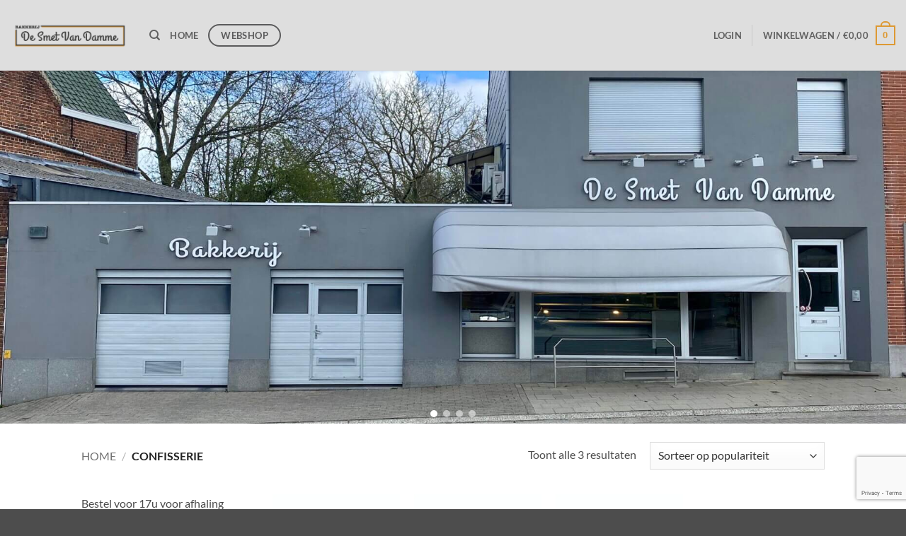

--- FILE ---
content_type: text/html; charset=utf-8
request_url: https://www.google.com/recaptcha/api2/anchor?ar=1&k=6LepyHwcAAAAAFAmssYfvu0_aqcksnus6z0-6MkS&co=aHR0cHM6Ly9icm9vZGJhbmtldGRzdmQuYmU6NDQz&hl=en&v=TkacYOdEJbdB_JjX802TMer9&size=invisible&anchor-ms=20000&execute-ms=15000&cb=a1qdh2t1bue6
body_size: 45741
content:
<!DOCTYPE HTML><html dir="ltr" lang="en"><head><meta http-equiv="Content-Type" content="text/html; charset=UTF-8">
<meta http-equiv="X-UA-Compatible" content="IE=edge">
<title>reCAPTCHA</title>
<style type="text/css">
/* cyrillic-ext */
@font-face {
  font-family: 'Roboto';
  font-style: normal;
  font-weight: 400;
  src: url(//fonts.gstatic.com/s/roboto/v18/KFOmCnqEu92Fr1Mu72xKKTU1Kvnz.woff2) format('woff2');
  unicode-range: U+0460-052F, U+1C80-1C8A, U+20B4, U+2DE0-2DFF, U+A640-A69F, U+FE2E-FE2F;
}
/* cyrillic */
@font-face {
  font-family: 'Roboto';
  font-style: normal;
  font-weight: 400;
  src: url(//fonts.gstatic.com/s/roboto/v18/KFOmCnqEu92Fr1Mu5mxKKTU1Kvnz.woff2) format('woff2');
  unicode-range: U+0301, U+0400-045F, U+0490-0491, U+04B0-04B1, U+2116;
}
/* greek-ext */
@font-face {
  font-family: 'Roboto';
  font-style: normal;
  font-weight: 400;
  src: url(//fonts.gstatic.com/s/roboto/v18/KFOmCnqEu92Fr1Mu7mxKKTU1Kvnz.woff2) format('woff2');
  unicode-range: U+1F00-1FFF;
}
/* greek */
@font-face {
  font-family: 'Roboto';
  font-style: normal;
  font-weight: 400;
  src: url(//fonts.gstatic.com/s/roboto/v18/KFOmCnqEu92Fr1Mu4WxKKTU1Kvnz.woff2) format('woff2');
  unicode-range: U+0370-0377, U+037A-037F, U+0384-038A, U+038C, U+038E-03A1, U+03A3-03FF;
}
/* vietnamese */
@font-face {
  font-family: 'Roboto';
  font-style: normal;
  font-weight: 400;
  src: url(//fonts.gstatic.com/s/roboto/v18/KFOmCnqEu92Fr1Mu7WxKKTU1Kvnz.woff2) format('woff2');
  unicode-range: U+0102-0103, U+0110-0111, U+0128-0129, U+0168-0169, U+01A0-01A1, U+01AF-01B0, U+0300-0301, U+0303-0304, U+0308-0309, U+0323, U+0329, U+1EA0-1EF9, U+20AB;
}
/* latin-ext */
@font-face {
  font-family: 'Roboto';
  font-style: normal;
  font-weight: 400;
  src: url(//fonts.gstatic.com/s/roboto/v18/KFOmCnqEu92Fr1Mu7GxKKTU1Kvnz.woff2) format('woff2');
  unicode-range: U+0100-02BA, U+02BD-02C5, U+02C7-02CC, U+02CE-02D7, U+02DD-02FF, U+0304, U+0308, U+0329, U+1D00-1DBF, U+1E00-1E9F, U+1EF2-1EFF, U+2020, U+20A0-20AB, U+20AD-20C0, U+2113, U+2C60-2C7F, U+A720-A7FF;
}
/* latin */
@font-face {
  font-family: 'Roboto';
  font-style: normal;
  font-weight: 400;
  src: url(//fonts.gstatic.com/s/roboto/v18/KFOmCnqEu92Fr1Mu4mxKKTU1Kg.woff2) format('woff2');
  unicode-range: U+0000-00FF, U+0131, U+0152-0153, U+02BB-02BC, U+02C6, U+02DA, U+02DC, U+0304, U+0308, U+0329, U+2000-206F, U+20AC, U+2122, U+2191, U+2193, U+2212, U+2215, U+FEFF, U+FFFD;
}
/* cyrillic-ext */
@font-face {
  font-family: 'Roboto';
  font-style: normal;
  font-weight: 500;
  src: url(//fonts.gstatic.com/s/roboto/v18/KFOlCnqEu92Fr1MmEU9fCRc4AMP6lbBP.woff2) format('woff2');
  unicode-range: U+0460-052F, U+1C80-1C8A, U+20B4, U+2DE0-2DFF, U+A640-A69F, U+FE2E-FE2F;
}
/* cyrillic */
@font-face {
  font-family: 'Roboto';
  font-style: normal;
  font-weight: 500;
  src: url(//fonts.gstatic.com/s/roboto/v18/KFOlCnqEu92Fr1MmEU9fABc4AMP6lbBP.woff2) format('woff2');
  unicode-range: U+0301, U+0400-045F, U+0490-0491, U+04B0-04B1, U+2116;
}
/* greek-ext */
@font-face {
  font-family: 'Roboto';
  font-style: normal;
  font-weight: 500;
  src: url(//fonts.gstatic.com/s/roboto/v18/KFOlCnqEu92Fr1MmEU9fCBc4AMP6lbBP.woff2) format('woff2');
  unicode-range: U+1F00-1FFF;
}
/* greek */
@font-face {
  font-family: 'Roboto';
  font-style: normal;
  font-weight: 500;
  src: url(//fonts.gstatic.com/s/roboto/v18/KFOlCnqEu92Fr1MmEU9fBxc4AMP6lbBP.woff2) format('woff2');
  unicode-range: U+0370-0377, U+037A-037F, U+0384-038A, U+038C, U+038E-03A1, U+03A3-03FF;
}
/* vietnamese */
@font-face {
  font-family: 'Roboto';
  font-style: normal;
  font-weight: 500;
  src: url(//fonts.gstatic.com/s/roboto/v18/KFOlCnqEu92Fr1MmEU9fCxc4AMP6lbBP.woff2) format('woff2');
  unicode-range: U+0102-0103, U+0110-0111, U+0128-0129, U+0168-0169, U+01A0-01A1, U+01AF-01B0, U+0300-0301, U+0303-0304, U+0308-0309, U+0323, U+0329, U+1EA0-1EF9, U+20AB;
}
/* latin-ext */
@font-face {
  font-family: 'Roboto';
  font-style: normal;
  font-weight: 500;
  src: url(//fonts.gstatic.com/s/roboto/v18/KFOlCnqEu92Fr1MmEU9fChc4AMP6lbBP.woff2) format('woff2');
  unicode-range: U+0100-02BA, U+02BD-02C5, U+02C7-02CC, U+02CE-02D7, U+02DD-02FF, U+0304, U+0308, U+0329, U+1D00-1DBF, U+1E00-1E9F, U+1EF2-1EFF, U+2020, U+20A0-20AB, U+20AD-20C0, U+2113, U+2C60-2C7F, U+A720-A7FF;
}
/* latin */
@font-face {
  font-family: 'Roboto';
  font-style: normal;
  font-weight: 500;
  src: url(//fonts.gstatic.com/s/roboto/v18/KFOlCnqEu92Fr1MmEU9fBBc4AMP6lQ.woff2) format('woff2');
  unicode-range: U+0000-00FF, U+0131, U+0152-0153, U+02BB-02BC, U+02C6, U+02DA, U+02DC, U+0304, U+0308, U+0329, U+2000-206F, U+20AC, U+2122, U+2191, U+2193, U+2212, U+2215, U+FEFF, U+FFFD;
}
/* cyrillic-ext */
@font-face {
  font-family: 'Roboto';
  font-style: normal;
  font-weight: 900;
  src: url(//fonts.gstatic.com/s/roboto/v18/KFOlCnqEu92Fr1MmYUtfCRc4AMP6lbBP.woff2) format('woff2');
  unicode-range: U+0460-052F, U+1C80-1C8A, U+20B4, U+2DE0-2DFF, U+A640-A69F, U+FE2E-FE2F;
}
/* cyrillic */
@font-face {
  font-family: 'Roboto';
  font-style: normal;
  font-weight: 900;
  src: url(//fonts.gstatic.com/s/roboto/v18/KFOlCnqEu92Fr1MmYUtfABc4AMP6lbBP.woff2) format('woff2');
  unicode-range: U+0301, U+0400-045F, U+0490-0491, U+04B0-04B1, U+2116;
}
/* greek-ext */
@font-face {
  font-family: 'Roboto';
  font-style: normal;
  font-weight: 900;
  src: url(//fonts.gstatic.com/s/roboto/v18/KFOlCnqEu92Fr1MmYUtfCBc4AMP6lbBP.woff2) format('woff2');
  unicode-range: U+1F00-1FFF;
}
/* greek */
@font-face {
  font-family: 'Roboto';
  font-style: normal;
  font-weight: 900;
  src: url(//fonts.gstatic.com/s/roboto/v18/KFOlCnqEu92Fr1MmYUtfBxc4AMP6lbBP.woff2) format('woff2');
  unicode-range: U+0370-0377, U+037A-037F, U+0384-038A, U+038C, U+038E-03A1, U+03A3-03FF;
}
/* vietnamese */
@font-face {
  font-family: 'Roboto';
  font-style: normal;
  font-weight: 900;
  src: url(//fonts.gstatic.com/s/roboto/v18/KFOlCnqEu92Fr1MmYUtfCxc4AMP6lbBP.woff2) format('woff2');
  unicode-range: U+0102-0103, U+0110-0111, U+0128-0129, U+0168-0169, U+01A0-01A1, U+01AF-01B0, U+0300-0301, U+0303-0304, U+0308-0309, U+0323, U+0329, U+1EA0-1EF9, U+20AB;
}
/* latin-ext */
@font-face {
  font-family: 'Roboto';
  font-style: normal;
  font-weight: 900;
  src: url(//fonts.gstatic.com/s/roboto/v18/KFOlCnqEu92Fr1MmYUtfChc4AMP6lbBP.woff2) format('woff2');
  unicode-range: U+0100-02BA, U+02BD-02C5, U+02C7-02CC, U+02CE-02D7, U+02DD-02FF, U+0304, U+0308, U+0329, U+1D00-1DBF, U+1E00-1E9F, U+1EF2-1EFF, U+2020, U+20A0-20AB, U+20AD-20C0, U+2113, U+2C60-2C7F, U+A720-A7FF;
}
/* latin */
@font-face {
  font-family: 'Roboto';
  font-style: normal;
  font-weight: 900;
  src: url(//fonts.gstatic.com/s/roboto/v18/KFOlCnqEu92Fr1MmYUtfBBc4AMP6lQ.woff2) format('woff2');
  unicode-range: U+0000-00FF, U+0131, U+0152-0153, U+02BB-02BC, U+02C6, U+02DA, U+02DC, U+0304, U+0308, U+0329, U+2000-206F, U+20AC, U+2122, U+2191, U+2193, U+2212, U+2215, U+FEFF, U+FFFD;
}

</style>
<link rel="stylesheet" type="text/css" href="https://www.gstatic.com/recaptcha/releases/TkacYOdEJbdB_JjX802TMer9/styles__ltr.css">
<script nonce="862KL29GGqjjl3ckqMCqyw" type="text/javascript">window['__recaptcha_api'] = 'https://www.google.com/recaptcha/api2/';</script>
<script type="text/javascript" src="https://www.gstatic.com/recaptcha/releases/TkacYOdEJbdB_JjX802TMer9/recaptcha__en.js" nonce="862KL29GGqjjl3ckqMCqyw">
      
    </script></head>
<body><div id="rc-anchor-alert" class="rc-anchor-alert"></div>
<input type="hidden" id="recaptcha-token" value="[base64]">
<script type="text/javascript" nonce="862KL29GGqjjl3ckqMCqyw">
      recaptcha.anchor.Main.init("[\x22ainput\x22,[\x22bgdata\x22,\x22\x22,\[base64]/[base64]/[base64]/[base64]/ODU6NzksKFIuUF89RixSKSksUi51KSksUi5TKS5wdXNoKFtQZyx0LFg/[base64]/[base64]/[base64]/[base64]/bmV3IE5bd10oUFswXSk6Vz09Mj9uZXcgTlt3XShQWzBdLFBbMV0pOlc9PTM/bmV3IE5bd10oUFswXSxQWzFdLFBbMl0pOlc9PTQ/[base64]/[base64]/[base64]/[base64]/[base64]/[base64]\\u003d\\u003d\x22,\[base64]\x22,\x22w4Y5wrfCtlHCksKlGMO+w7vDrSQYwodYwohgwoNCwrLDnmbDv3rCmHVPw6zCh8OhwpnDmV3CgMOlw7XDrXvCjRLCnR3DksOLZHLDnhLDgsOuwo/ClcKLMMK1S8KbHsODEcOQw6DCmcOYwoTCrl4tIhAdQld2asKLIcOZw6rDo8ONwpRfwqPDgFYpNcK1YTJHKsOvTkZ1w6gtwqEdMsKMdMOTMMKHesOJCcK+w58rUm/DvcOew4s/b8KOwp11w53Cq2/CpMObw7bCk8K1w57DpsOvw6YYwqVGZcO+wrl3aB3DnMO7OMKGwqgywqbCpGrCtMK1w4bDtQjCscKGXz0iw4nDrBETUQV5ex9uSixUw5/Du0V7D8OzX8K9ABQHa8KQw7zDmUdAdnLCgyRUXXUXG2PDrEHDlhbChiDCq8KlC8O1ZcKrHcKWLcOsQkQCLRVyeMKmGl82w6jCn8ObcsKbwqtWw7Unw5HDpcO7wpw4wqLDsHjCksOTE8KnwpZDPhIFHyvCpjoMAw7DlA3CkXkMwo0pw5/CoRkQUsKGMMOJQcK2w6LDskp0K2/CksOlwqMOw6YpwprCncKCwpVqRUgmE8K/ZMKGwp1Aw55OwokgVMKiwoBww6tYwqEzw7vDrcOuD8O/UDBow5zCp8KyI8O2LzXCk8O8w6nDksKMwqQmYMKjworCrhnDpsKpw5/[base64]/CiHnDisOmw4YxwqnCkHjDphkHfAzChloETMKtF8K4O8OGecOqJcOTRU7DpMKoAMOcw4HDnMKCJsKzw7dTFm3Cs0rDpTjCnMO6w7VJInDCmW7CqXBLwr9kw59cw69yQEtOwpwbDcO5w69AwqRWF3fCgMOCwqjDrsOVwo43SSbDnj4YFcO0dMOxw5oewqTCtMOUJsOpw7/DnU7DiT/CmmTCkWTDjMORL1fDjShZCGDDh8OnwoXDhcKXworCssO4wrTDuDdJWhJNw5rDk0lFR1g3Fn5uf8O4wqLCry9UwovDvRhBwqFzdsK+JcOzwoXClcOcfSrCu8KECXMywq/Du8OxRQsRw4lQYsO3w4nCo8KtwrI9wpNNw7fCr8KhLMK7DkogH8OSw6MXwrDCv8KMXcOKwpTDsn/[base64]/[base64]/DisOMwrkRwrDCo8Krw7BPw47Dp8KzwonCp8K9w6luK1/DjsOmC8Oawr3DjnR7wrTDq3wvw60nw79aNMKpw7wZwq9pwqrCmAFLwpfCmMOFclnCkg8uBz4Nw5BKN8K9AwUYw4Rbw7nDqcO/GsKlQcOxfiPDkcKuIxjCtsKzLFpjBcO2w7LDniTCnVEiEcK3QH/DiMKYWDc+csO5w63DmMOgHWRLwqbDtzTDscKVwr/Cj8OSw68TwoPCkCMOw7V4wq1ow64degTCvsKzwp8cwodoMU8Ew5gKF8Oiw4XDqw1zFcOva8K9GMK2w4XDl8OfOsKQB8KFw7PCjTrDnFHCnz/CmsKHwo/[base64]/DpcOWZD/DkzMtw4LDhiDCqcOrTMKxHRpmw7zDskHCo1Nww6LCuMOZAsKWCsORwq7DjMO2KE94ax/Cj8O0MQ3DmcKnEsKsW8KcYQnChngmwoTDmizDgGnDgmpBwoLCicOCwoDCmX1YX8OUw5IKBTkrwrl6w4ksXMOIw74iwo4LHWpMwolhSsOFw4HDkcO/wrdxI8OQw4rCkcOVwppyTAjCrcKOFsKDNxPCnBIew7HCqCfDpj4BwqLCk8KJGMK8GyPCm8KIwqodLMOTw6jDii48w7cZM8ORacOlw6XDucKCNsKdwrBFCsOBCcOdOERJwqDDnSXDrWvDsBTCiV/CsSR/UFABem9lwqbDrsO+w7d8WMKcUcKPwrzDtWjCpMKFwocqHcKyYl0gw48Fw4BbLMOyGAUGw4EUNcKYT8OCcgnCtGV7TsOSLX7CqjhFJcOVNMOrwo1EMcO/SMKgXsOsw6sIeAM7QT3DtGrCjTLCsGVgClPDvsKqwrTDvcOHNTDCuTzCo8Oow7LDtXTDnsOVw40hRgDChEx1OFrCisKNdX4uw7fCqsKjSn5uS8KMc2HDmcKQc2TDrcKUw717KkUHE8ONHsK+ERJwMlnDn17CrSoJw4PDjcKOwrVNCCvCrW12GMK9w6/[base64]/DlGnCuMO9wpQHwrfCqk0YwobDjAo6IsKKfGTCq3XDkD/DtiPClcKqwqk/QsKlYcOXEsKsGMOewobCj8KOw41Fw4knw59nU3jDv2zDhMOXXsOcw546w73Dp0zDr8OjAnYvDMOLL8OuLm3CtsOYPjQaa8ObwrV4KWHDgnxiwoERVcKxPXUnw7HDglHDk8OewpZoC8O0wqzCkXMHw5xSTMOPKiLChR/DvGcPdyTCn8OCw7fDmgIqXU0oJsKhwoIjwpVCw53DpjYuBRvDkT3DpsKDGBzDlMOjw6Uyw4ocw5USwo9iA8KTZnQAa8OywovCo08qw6LDrcOYwrxvccKRG8OKw4oEwo/[base64]/DvFRaw7ACwoDCicKTw4TCgndrGMKLw7HCpcKbIcOjMcOHw5sXwqDCusORZMOKQMOxQcKwSxTCqDxhw77DmMKMw7bDnTrCnsOmw5xkFiLDplAsw7pBPXHCvwrDn8OiYkB6eMKJF8Kgw4zDvRtuwq/CmjbDtl/[base64]/DqMK3MlzChMOQBcOoL8KhPjg2TFLDscKtccKiw5lFwr7DjF4Vw6Axwo7ClsKWTj5qUBtZwrvDnSPDpGXCqHfDqsOiMcKDw5XDvyrDlMK+Ri/Dlx0swpY3QcO9w63DnsOBLcOlwqDCoMKcJHvCg1TCjx3CpkbDsQQvw4cFR8OhTcO6w4siIMKKwrPCuMKmwqgUD1TDu8OXA1d/AsO/XsOOfA7CrG/[base64]/[base64]/DmsK/YsKSST/[base64]/DkMOgwojDhxvCgGUbw5PDiBkkwodJYznCjsKZwpnDskrCj3LCvMKhwqJaw4cyw4kBwoEuw4XDni4WAsOIYMOJw43CuQNTw4dlwrUHEcOjwrjCvm3ChsKlNsOWUcKrwqvDsnnDoA5CwrjCvMO+w7cZwrtCw6fCosKCdjvDqnN/JxLCqjvCiCHCjxN1fQTCssKWdyFSwq7DnkvDr8OfHcK5DWpwIcO4S8KPw7XCiFfCicKAOsOaw5HCiMKJw5sXHHTCrsO3w7Fww4TDhsOqNMKGcMKNwr7DlcO3wpgtZMOzasKQc8OBwoQ2woR5AGxjWDHCq8KfEGfDhsOdw5B/w4XDl8OxDUzDpUtvwpfCngAwHGwGCMK5eMOGcFNKwr7DsVRwwqnDnQR7e8KjMinCk8O8wqY9w5xmwowqw6nDhsKAwqPDpRPCkU5lwq11TcOdEVzDvcOnKcOVDQbDij4lw7DCt0DCg8O4w7jCgnpBFSbCjMO3wpxheMOUw5VJwrnCr2HDsg1Qw6EHwqV/wrXDqgYhw5gsMcOTTR14DTzDv8OIYg/[base64]/CoMK2wp0Aw4pCd8KuIcO6HcKwfsKrMMKkd0TClhXCn8Ocw5vDuX3CoH0PwpsPLWDCsMKNw5LDmcKjMXHCnjfDusKEw57CmH93U8Kdwrl3w6TCgn7DlsK7w7ocwosgKGHDrzt/[base64]/KG9CYcOddsOCQMKyw7kGw6/CoMOEA8K5N8O2w7ZvXxl0w7AOwoJBfBcFIlHCgMOkR2TDjMKQwr/CmDrDnsKvwq/DmhY7VTFtw6XDr8OpD0UGw7lJHCQhIDbDjxYEwqPCmsO3EG4SaUMNw6jCiR7Cpj/[base64]/[base64]/CqHTDqsKZIlHCgsKew6Jqw4jDt1zDmkViw5IQFcOOw6d9wrFgc2TCusKKwq4xwp7Dk3rCtGxKMGfDhMOeJzwAwo8Jwq9US2fDoh/DjMOKw4Iqw5fCnGAlw511wop5MlHCucKowqYIwok6woJ2w7tvw5Y9wq0WN1xmwqvCqVnDvMK6wpjDpkE/HcKzw5/Ds8KrNQgVEDzCg8KWZC/Dj8Omb8OwwqrCqB54NsKowrg8MMO9w5paEcKsCcKaA2tYwoPDtMOSwoXCo2gpwqt7wr7DiTbDrcKmT1Vvw5N/w7lMJx/Dk8OseGTCrS9Mwrh3w7I/bcOXUDMxw5fCsMO2GsK6w5Flw7ZiaA8vVxjDjQIBKsOobzXDu8OFQMKYUXIVCcKfLMOIw7TCmwPDpcOaw6Uzw5Qdf3cAw6PDtSEUR8OUwoMmwoLCl8K/BEsxw7bDqTN5w63DsBlrf3TCt3DDpcOSY21pw4DDgMObw4AuwpPDlWHCp2nCpE7Dg3wvBgvCiMK3w7doKcKZNhdsw7EIw59rwr/[base64]/[base64]/CqsKVdGfCu8O2VQckHX17w47CisKsfsKHHhrCi8OAEyF8XAMnw6kIccKOwrzCusOdwoZ/acO/PjIzwqfCgR11X8KZwo/CmnwITjpiw5rDisO4EMOvw6jCmxN/AcKEYw/[base64]/CksKXYR/DjMOLwqDDu8Kcw45ZKwNtwo7CjMKcw5oaB8K9w7rDtcKwdcK/w67CmcKGwqnClGFoNcO4wrJYw7Z2HsKlwoLCv8KqACjDncOnUCLCnMKPLCjCmcKYwpXCqFDDkB3Cr8OVwqVnw7zCu8OecXvDjRLCmmDChsOVwq3DklPDgmsLw4YUDcO4ecOSwrbDvDzDrR/DrSPDuRBpWm0MwrVEwrTClRo2W8OoIcKEw5hseRMqwpMAUFrDlC7Cv8O9w6rDj8KPwoQ2wpBow7pddsOgwqQhw7PDqcKbw4dYw7PDoMKiBcKkU8OjXcOPJBh4wpAnw5UkJcKEwqd9Wj/Do8OmG8KAfVXCoMOcwqPClQXCicKqwqUKwrY6w4EjwofCo3NlI8KcaQNeG8K+w6F8B0UcwqfCpUzCrAERwqHDg0HDtw/CmlFowqEgwqbDkjpwODnCjV3Cj8KrwqxRw6FRQMOpw4rDtCDDpMKMwqkEw4zDq8K+wrPClX/[base64]/CMOJw4cYW8O9wo7Dow81wpnDuHbCq8OQREXCqsOhTDgBw4tNw6hyw6xqY8KyWcOfLV/CiMO7HcONRw4fcMOTwoQPw5hjHcOqSHoXwqfDjGd3C8OuH3/DsBHDgsKTw5XDjkl5W8OGLMKFKVTDnMOmHjfDosO9ekLCtMK5VkzDs8KEKyXCrVfDmRzCvyjDk2/[base64]/[base64]/[base64]/[base64]/DvwtQwqpXwpMyc8KbChnClcKVw6TCnVDDq8OKw4/Cv8OeVzYBw4jCocKJwpDDtX5Xw4h8a8KEw4YTJMOzwqZHwrxHdVV2WljDuxBXPVpmwrNowpLCpcKdwpfDqFZtwrNHw6MLBl0CwrTDvsOPAcOfc8K4U8KEVHJFwoF4w6vCg1/[base64]/JlTClsKnfitkPzIvwofCv8KvNQjCriTDo1s+F8OqVsKvw4RtwoLCmsOOw7rCg8Oww60NMsOqwpp2MsK7w4/CpxzCisOMw6HCn31Cw53CgEDCrXbCpsOqfQHDgnJdw4fCqiAQw7jDoMKIw7bDlmrCpsO7w698w4XDg1rCjcK9NSUFw6XDjxDDjcKTZsKlS8OAGyvDrHZBdMKkdMOQID7CucOZw5VWACHDg2Y4GsK8w7/DgcOEGcOuEsK/b8K0w7rDvETDmB/CoMK3SMO/w5Fhwo3Dvk1Df2LCvEnClFgMUm9Jw5/[base64]/[base64]/w6rCkiomwqsbQnhow5p3w5t+w5zCtcKuQsKadB4Iwqk7N8KCwqbCosOvTUjCiWcMw5Y8w4LDssOdDS/DvMOIdkjDqMKNwrzCscOrw4jCs8KBWsOvJkXCjsONDsK+woZhbTfDrMOEwrUIecKxwo/DuxkKRMO5WcKDwr7CrcKdPC3Ct8OwPsO/w6nDilXCnkTDqsOMI1sQwpjDuMOIOBUVw5hIw7IMOMO/woZrGsKOwpvDnRXChgU8BMK3w5jCrSJsw5DCoyFGw4pLw7QXw54iMALDsDjCgFjDtcOlZsKnEcKfw6nCrcKDwoc0wrHDn8KwNMOtw6ZcwoQOSylIOiA2w4LCmsOGA1rDmsKCXMK/OsKnBXDDpMO8wp/Dq3c1dSbDrMKpX8Ocwq54QTDDi31vwobCpWjCr33DnsOwZMOmd3bDvxXCuBXDh8Ohw4nCvMOJwpnDswY3wo/DpcK+IcOCw5dQXMKmQsKOw5tCG8KfwpQ5ScKaw6/[base64]/[base64]/ZwJjCcKteHvCsVIDw4LCmcKVNMORw4jDnDjCtAjDuETDkgfCl8Ojw73DoMK5w6ctwr/[base64]/CrsKJw7toHx/DicKjwqPDoMOywp0PLFrCkVTCtcK3DGVIDsOdB8Omw6fCqMK2RGMjwo00w4fCiMOSUMKJX8KjwrcjVQfCrTwbdMKYw7ZVw6XDkcOVd8OlwoPDgiIbAWvDgsKYw53CvDzDgcOfesOHKcOBHTnDscKzwofDn8OMwrzDtcKmIBXDkjB/w4c5ZMKgIMK6SQHCiHQleDwFwrzCixcfVRxDSMKvA8Ocwp83woAxY8KsIzXDmkXDqMKbckzDg0xsGMKHwqjConfDo8K6w5ltXC7CqcOswpzCrHsmw6HDh3PDn8Olw7LCvSfDgU3DrcKKw5dDJcOnNsKMw4pSbFHCmXgIa8ODwrQyw7jCl3vDjx7DosORwoDCi3zCp8K/[base64]/w4ZcTxQ8wpDCpMOxw4PDqcOhTg1CwpQnwp0Rw7jDoQUBwp4ewrnChsOJasKEw4rClnbCpcKxIz8sYMONw7/CqH4+SRzDhjvDkRNVwrHDtMKVfFbDmjg+HcOVwqHDqBLDuMOcwplYwrpFLXQ9GHlcw7bChsKNwq5rWnnDrzPDu8OCw47DnwfDmMO2CyDDrsKrHcKoVsKrwozChg7Co8K1w73CsSDDp8OAw4bCssO/w5dQw5MHeMOxbAXCksKewoLCrTPCv8OLw4fDmzpYHMOFw6jDjSXCglLCqMK0J2fDpjbCkMO6BF3CslRhR8KTw5fDjVUaUivCg8KBw74weg4pworDuTLDoGBvLnVow7fCqScgWGgeNwbCmQNVw4bDnA/Dgj7DvsOjwqTChHVhwrdsV8Ksw5XDl8K6w5DDqUk9wqpFw53DqcOBB0wYwpTCr8O/wo3CgATCgsOwCS9Uwr9XTgkuw6fDjCccw7p9w6QFVMKjbFs/wr1fK8OCwqowLMKswq7DvcOxwqIvw7TCn8OhRcKcw7PDm8OCIsOMS8K1w6cawp3Dix0QFEjCqBULFTbDv8KzwrfDvsO5wqjCn8O/woTCjRVGw5/DgsKvw5XDnzlrA8OWYCsUf2bDiSrDph7CjMKeWMOjfRU7JsO6w60IfcKNK8K2wpATEMKVwoTDiMKswqYnZCofYVUOwojCkQQYDMObZV/[base64]/w6vDp3ZRfsKdwo0mfBrDusKlYT3Cr8OkW8ONHMOxHcKzL3fCoMOjw5zCgsKHw5nCqQBew61ew79kwrMwTcKEwpcoHGfCpsOHSlvCqlkPBgYibibDpcKEw6bCmMOnwqnCiH/[base64]/CvU0wKA8Mw5nDqsKkR8O6w4jDrsOIw6zCrMKow78RwrN/[base64]/CvMODw6XCsMONw60wfl/Ch35LMzFXw6Z+BsK6w7VKw7N1woTDvMKKSMOsLgnCtVrDrEPCpMOTR0wLw5DCtsODSkfDvXwBwr/Cr8K5w5zDkn8owpQCEHDChcOvwrddwoFCw5kIworDnWjDgsOzZHvDlXoSRzjClsOywqrCpMKmaghawoHDrMKuwo1ww6FAwpNRCRHDhmfDoMKdwpDDqMKWwqwzw5rCnR/CjC9Fw6TDhcKuVEVkw50Qw7LCi10LbMOYQMOpTMOGa8OuwqbDlCPDscKwwqDDkVlPMcKtFcKiEHXDulpCS8KuC8KNwoHDkyMkdiLCkMKAwoPDgcOzwqIYNlvCmRPCqwIKEXQ4wrUSBMKuw7PDi8Kqw5/CmsKTw4TDqcKINcKtwrEkNMKefzUYEhrCkcOlw5Z/wp1dwpFyPcOuwpzCjAdkwp15OCpdw6tHwrlKXcKiVMORwp7DlsOfw68Ow4LCpsOTw6nCrMORQm7Coj7DuxI1UTV/[base64]/[base64]/[base64]/DkcKSwrgYQcORw4DDhsKPw5IfemZdOMOewrEaw7EKCTwoeRrCscKAElnDqsOEw75YDgzCl8Oowp7Cvl3CjB7Dt8KwGXLDgiI+DGTDlMKhwonCq8KnSsObMX0twrAmwrvDk8OYw5fCrnBCIHU5GVcRwp4VwohvwooMXcKKwpd8wpgDwrbCo8OwE8KzATdpYz/[base64]/Do2pgw4bClcKywr8Zw5QIwoPCpWtBRsKkwp4NwqN4woE+UALDkEXDuAVww7fCocKCw6DDuWdXwqk2LCPDk0jDgMKsOMOawqXDsArDosOCwqMlwpARwrRUHFbCo20vDsO7wpAfb23DucOlwq5Ww6x/MMKlVMK9O1BkwoB1w4pWw4sIw4wDw684wqnDscKVG8OjXcOWwpRGSsK4QMOhwrp5wr3CpMOew4TDj3vDs8KiRhseaMKsworDm8OaaMOVwozCiQJ1w4Qfw6VDwobDp2HCmcOJZcOVScK/acOIFsOEEcOYw6bCrGjCp8KUw4zCvGnCr0jCpznCtQrDoMO9woZyEcOQI8KcJMKKw6F5w6BawpwLw5phw58AwoNoI3FdS8K8wogMw4LCjwM3WAwCw6HCgGwFw6h/w7g3wr/CssOsw5XDjDdDw7BMBsOyZcKgScKrYcK6UGLCjw93KABVwoTCq8OpYsOrKwjDksKyYsO5w69Xw4fCrXTDn8OkwpzCsUzDucK/wpTDqXPDjkDCicOQw6bDocKTYsOYFMK2w6tyPMKywr4Lw6jCpMKjVsOMwqPDvWB2worDgzwhw6FzwovCphYdwo7DjsOzw5ZxLMK6U8KnRS7CgRVIEUYaH8O7U8Ogw7gZCxLDgTTCvS3DtMODwpjDsQJCwqDDh2vDvj/CkMK+DcOHSsKuwpDDmcOyUcK4w6jCu8KJC8KCw4NnwrsRAMK/[base64]/[base64]/DicOtwqwyw73DrUvDvXbDvj/CusOEe2Y9B2gaLjAuZ8Kmw4tvdBc/fMOkdsOwOcOdw5che3U0CgtEwpzCqcKcVExpPG/ClsK4w6YXw5/DhScww448XhkZUMK5wq4RL8KIOH1pwrnDucKfwp8pwoAew70oA8O0woXCgsO/JsOWRlxXwq/Ci8Kqw47DmGXDqALDs8KsZMO6D2kqw6LChsK3wogCGFFNwqrDunHCp8O4c8KPwq1WFwrDnGHDqjlFw51UPBdJw5x/[base64]/[base64]/wqIdKMK/[base64]/[base64]/ChsOywrDDuXBVw4fDuXl8w6U9RUBpYMKwK8KLJcOxw5/CpcKywp3CqsKLAhwDw4xFBcOFwrbCvFEbN8OdfcOfZMOlwojCqsO1w7DDrEk2VcK+F8KHRCMiwqzCvcOkAcK7fMKtTWsHw7LClg0qYi4ewq/[base64]/wrcOwq1zw5xfwrLDrlQqw7zDnS/ChsOgI0PDsCAOwpTCszUlMkXCoicmN8OhQGPCtGYBw4XDssKtwrgdWljCi3gjPcK6NsO2worDhFTCm1/[base64]/DocOFXcKRDD0fw4AtOcK9dcKzbi5BVsKUwpLCqh3Dum4Jw5JDNcOYw6bDhcO8wr9YSsOvw4nDnnHCkGk3Rmocw4NEDH7CnsK8w79XKRNIZ3kywpVLwqojAcK3GipbwrgYw4htQzHDoMOUwrdUw7DDmmllRsOAR3NmSsO5w4zDu8OuP8OABMO9Q8O/[base64]/DtVFowpwZMjTCkcKJw4p9DMKscVVsw6wBQ8O5wrXCiFNKwoDCsz7Cg8OBw50JSyrCgsKFwrZlXzfDl8OvF8OJS8O2w5YLw6k7CBPDhMO8L8OgPsOgIW7Dt0olw5bCqsORS0DCsUHCuidfw4XCkS4dPMOzP8OIwr7Cm1kwwrPDrEPDtETCrG/DuXLCkTDDmMKPwrkFQMKZViDDrxDClcKlW8OPcCPDpQDCgn7DsSLCrsOPPAVFwrxDwqHDjcKjwrfCt2/Ch8Kmw63Cr8OuJDDCnT/[base64]/Ch2/DpMKkwrZfOsOxJF8Ve8OGIVnDsnUiUMOjGcKIwpxAB8OXwqnClkAEAEUDw71zwo/DiMOUwp/DssOiSANtYcKAw6Q8wpLCiVdGb8K9wpTCqcOXRCpWMMOCw4kcwq3Cs8KTCWrCtVnDhMKcw6p2w5TDp8KvXsKaASDCrcOONGXDisO5wrHDoMOQwr9+w6rDhsKcEMKsTMKhUnvDgsKPUcK9wpIHdwJOw7bDp8ObJXoNH8Ofwr4zwpvCo8KHIcO/[base64]/DmTJtw69mwpHDgMOnKyF3wpkPwq/DssObwoJzL3HCkMO6AsO6M8KcDXxHeywMEMO4w7cYKTzCi8KvYcK0Z8Kuw6TCssOXwqxDHMKTE8K5Y25UK8K0XcKcOsK5w6gVM8ONwqrDocObfXTDjnrDicKpFcKHwqZAw7LDisOew6jCpMOwKVDDp8O6LU/[base64]/Ds1U5wq9LQmZgY2o+wqM4woPCtG96FsKmw5pWWsKQw4rClsOMwpTDsypOwoc2w48Gw7AoaBHDmjcyf8Krwp7DpFLDmD1NIU/ChcOXHMOEw4nDrXrCqFFqw7wXwofCugrDsh/[base64]/CnEMse8KfGcO3wrEfw6MnwqAUW8K+SRoSwqLDrcKJw63CkVbDksOiwrg5w7U/[base64]/DmcOXw4XDtWYHw6nCjgbDvyzCgSw5w7B/w7bCpsO/wq7DqMOJTMKaw6DDgMONwoTCvERabErChcKrcsKWwplkeCVvw5kXIXLDjMO+wq3DsMO2P1nCkBTDnG7ChsOHwqAefTTDn8OOwq9aw53DlXM9LcKhw585EgDDilpiwqvCocOvIsKUD8K5w7cdQcOMw4PDsMOcw5pLdMKNw6jDvRl6YMKhwqXDhVjCicKeXCNPf8OUM8K/w5MrF8KJwoMlAXQlw7Muwok+w6PDkQjDq8KCPV06wq0/w54Pwpo9w4xDNMKAWsK9V8O9w5E5w4gXwpnDuiVawrR2w5PCrirDn2Ujdkhrw4VdacKpw6DCusOnwpbDp8K0w7Mcwoltw44sw5Q5w4LDkEXCnMKPMMKRS3UwccKlw5VnUcOOPRxbasOMKyPCuA5Owo9QVsKvAGrCpQ/CgsK2AsOFw4PCqyXCqCPDh15hEsOpwpXCoV9GG3jCuMK0HsKdw40WwrBhw7XClMKgKlooUGxKbsOVQcO6IsK1esOWXm5pVxh6wqQgPsKAaMKKbMO/[base64]/Cj2vCok1uwp45woXCsWfCgUbDlQnDpMK+MsOTw74SQMOmJQvDisOMw6vCr0YmGMKTwpzCvkTCji1xOMKdTH/DgcKSV17CozTDpsK4OsOMwpFSHg7CpDzCnBRLwpTDkkPDtMONwq8NTjtwXV5FKRg+OcOdw5cpU0PDpcOtw63DscOjw6zDumXDg8OFw4nDkcOFw5UmPHPCvUNWw43DjcO0AMO5w6DCqALDmzoLw7xSwqh2V8OzwpDCvMO/URBsJSHDmhdSwrbDpcKaw5NSUlTDjWMzw5pPZcOgwr/Cm3QHw5NwWsKQwq8FwoMaUCNUwrsULQUiHjDCi8Obw7Ycw73Cq3djLcK1f8OAwpFxIkfCqzVZw7t2AMODwp9HA2DDicObwrojQ28Gwq7CnVgvAnwewptdU8KjXsOzN3JTQcOhJRLDp3PCvSAlOQpHe8Omw7/Dr2dww746Ln83wq9fSVnCriXCucOLdnFWacOoJcOjwoV4worCnMK0Zkxiw5jCnnBOwocOIsOZKxQAM1V5fcKkwpjCh8ODwoXDicOiw7dcw4dUaEXCp8K/YxXDjAMewpM4e8KPwpXDjMKnwpjCnsKvw4Z3w4tcw4fDnsKwdMKpwrrDrg84RkXDncOiwpFiwoogw48Fw6vCsA4/[base64]/woPCk8Ksw5hpU8K3BnRGBCJqe8OHeA4vNsOafcOaMnslb8K3w6DCosOMw4LCv8KuaTDDiMKawpvCvxIlw61TwpbDukbDkSHDp8K1w5LCtnRcVjMJw4gIfzrCuynCj2lgB01qCMKHKMKlwpHCjGA5LSLCiMKrw5/DtBHDu8KCw4rCghtHw5NxdMOVVDxQb8Olf8Oyw77DvFXCtkl4LmjCl8KLGWRFCnZsw5fCmsOjO8Omw7Urw5kmCXVBXsKIGMKkw6jDosKhE8KWwr02wpbDomzDh8OTw4vCtnw2w6UVw47DgcKeDXYoN8ODBMKgXcOTwr8gw6wJDx/Dn2sOUcKowo0fwp7Dq2/[base64]/DlMK1w4M0wrzCmsOGeMOGw45Pw7k8EcOcXB7CpFHCpn5Uw7HCr8K5DhXCuloNdELCoMKPSsO/[base64]/DmhXDmk9mw4ctZ8O5wog/w6oHQGnCqMO9MMK8w6LDk1nDvUFew7vDqyrDnFHCqsOdw47ClCs2XyzDqMOrwptQwpAsEMKPbBbCgsOaw7fDnUZIKE/Dt8OewqF9CFTCjMOkwodfwqvDl8O6WyElfMKDw5N8wpzDgcKnIMKGw5/DocKRwpV9AU9wwrLDjHXCnMOCw7HCg8KfHMKNwpvCqCApwoPDtlhDwrzCm0Vywp85wp7DsEcawolow53CqsOLVAXDiX3DnjTCgixHw7TDunbCvQHDo2nDpMOuw7HCvwMTbsOLwovCmA5lwrHDiDfCjw/DjMKOQcKrfFXCo8Otw7bDhk/DpD8+wp9DwqPDgMK1DsKHccOXbcOZwotfw6pzwqY4wrMow43DkFDDjMKRwqvDsMKrw6vDnMOxwo0SCzLDul9Xw68MFcOzwq5ufcKmPyZWwrtIw4FewqnCmX3CmAvDh1bDjGUGAAN9KsK/JyvCm8OpwoptK8OzIMOJw5rCnkbCkcOEacOUw5wJwr0/HRNcw6JKwrYQGsO5f8Ojc0R+wobDu8OXwpbDiMO/DMOzwqTCjsOqXsKEXEzDuBnCohbCuGzDkcOowqHDlcOzw4zDjhFqC3MbJcK6wrHCogtKw5ZIeRPCpyLDpcO8w7fDkTHDlF/Cv8KHw77DhMKKwo/[base64]/CrsO3wqvDg8O7wonDkA/DsMKnPcKgwqlMw4PCimzDlwDDgFEYw5IVTsO/CVnDg8Kqw752ecKkPmTCgQEEw5PDscODHcKNwrg0NMOJwolaWMOmw4EjT8KtIsO6fARowpbCpgLCssOJCMKLwo3CpMOmwqBHw4TCk0rCpsOtw5bCvmDDvMK0wodsw4fDkhxpw5JiJlzDpMOcwoHCuSo0WcOOQcKPAgt/PWDDlMKewqbCo8KCwrEEw5TDq8KJVSgMw7/[base64]/[base64]/[base64]/w7gfVcObwpoSwotSemp+w7nDkcO7wr0Sc8Oww7bCpDZbZ8Omw6wgAcKtwqVfXcO/w4TClnfCt8KXf8OtOQLDrABIwq/CqmPDkTkcw6NVFS1gaWdjw7ZuPRkywrPCnlFaE8KFSsK9CVxXFEDCtsK/woBnw4LCokICw7zCsAJQB8KdQ8K/[base64]/DlMK4wro1O3jDscOtCcOVRcO/w6jCgsKrRmDDrzt2PMKbZ8KawoTCuEZzcCp6QMKYUcKLWMKdw553w7DCi8OUP3/CrcKzwpVnwqo5w4zCvF4cw701dSURwoHClBwJfEI/w5/CgF4HZg\\u003d\\u003d\x22],null,[\x22conf\x22,null,\x226LepyHwcAAAAAFAmssYfvu0_aqcksnus6z0-6MkS\x22,0,null,null,null,0,[21,125,63,73,95,87,41,43,42,83,102,105,109,121],[7668936,603],0,null,null,null,null,0,null,0,null,700,1,null,1,\[base64]/tzcYADoGZWF6dTZkEg4Iiv2INxgAOgVNZklJNBoZCAMSFR0U8JfjNw7/vqUGGcSdCRmc4owCGQ\\u003d\\u003d\x22,0,0,null,null,1,null,0,1],\x22https://broodbanketdsvd.be:443\x22,null,[3,1,1],null,null,null,1,3600,[\x22https://www.google.com/intl/en/policies/privacy/\x22,\x22https://www.google.com/intl/en/policies/terms/\x22],\x22fCp8zYdCqhS6TJjJjOJ577zx9QtdtElRO/LxVNhJwbs\\u003d\x22,1,0,null,1,1764012820984,0,0,[208,179],null,[125,46,103,176,188],\x22RC-xm2dhqZIiI_-Pg\x22,null,null,null,null,null,\x220dAFcWeA4oBIHjxltWW2ymF-laURHG-XSZz6hy2X6kK3pMgRXYaJybOuj0HmYfoXOQw_3Y3tY4j4_qhE6lhKWEIfgZQg5ZhuGYaA\x22,1764095621129]");
    </script></body></html>